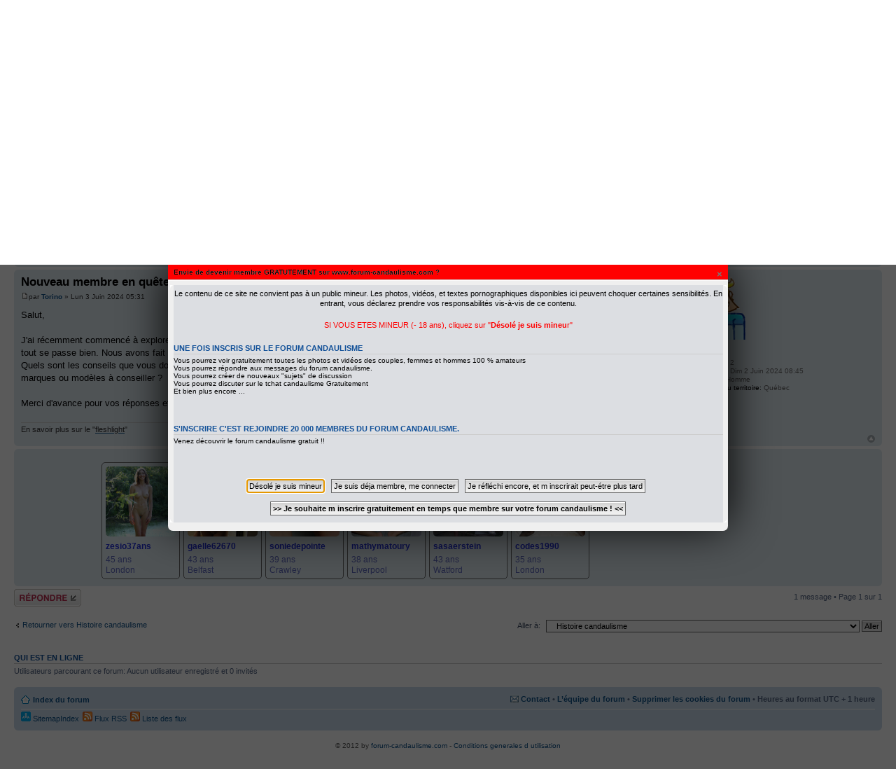

--- FILE ---
content_type: text/html; charset=UTF-8
request_url: https://www.forum-candaulisme.com/nouveau-membre-en-quete-de-conseils-t4772.html
body_size: 22062
content:
<!DOCTYPE html PUBLIC "-//W3C//DTD XHTML 1.0 Strict//EN" "http://www.w3.org/TR/xhtml1/DTD/xhtml1-strict.dtd">
<html xmlns="http://www.w3.org/1999/xhtml" dir="ltr" lang="fr" xml:lang="fr">
<head>

<base href="https://www.forum-candaulisme.com/"/>

<link rel="canonical" href="https://www.forum-candaulisme.com/nouveau-membre-en-quete-de-conseils-t4772.html" />

<meta http-equiv="content-type" content="text/html; charset=UTF-8" />
<title>Nouveau membre en quête de conseils : Histoire candaulisme

</title>

<meta http-equiv="content-style-type" content="text/css" />
<meta http-equiv="content-language" content="fr" />
<meta http-equiv="imagetoolbar" content="no" />
<meta name="content-language" content="fr" />
<meta name="title" content="Nouveau membre en quête de conseils : Histoire candaulisme" />
<meta name="description" content="Salut, J'ai récemment commencé à explorer ce fantasme avec ma partenaire et nous avons trouvé que la communication et le consentement sont essentiels pour que ..." />
<meta name="keywords" content="conseils, avons, nouveau, quête, membre, recommandations, spécifiques, quels, chacun, donneriez" />
<meta name="category" content="general" />
<meta name="robots" content="index,follow" />
<meta name="distribution" content="global" />
<meta name="resource-type" content="document" />
<meta name="copyright" content="Forum Candauliste" />



<link rel="alternate" type="application/rss+xml" title="Flux RSS" href="https://www.forum-candaulisme.com/rss/news/rss.xml" />

<link rel="alternate" type="application/rss+xml" title="Liste des flux" href="https://www.forum-candaulisme.com/rss/news/" />

<link rel="alternate" type="application/atom+xml" title="Flux - Candaulisme canada rencontre des couple candauliste et des maries cocues" href="https://www.forum-candaulisme.com/feed.php" />

<link rel="alternate" type="application/atom+xml" title="Flux - Nouveaux sujets" href="https://www.forum-candaulisme.com/feed.php?mode=topics" />

<link rel="alternate" type="application/atom+xml" title="Flux - Forums - Histoire candaulisme" href="https://www.forum-candaulisme.com/feed.php?f=14" />

<script type="text/javascript">
// <![CDATA[
	var jump_page = 'Entrer le numéro de page où vous souhaitez aller.:';
	var on_page = '1';
	var per_page = '';
	var base_url = '';
	var style_cookie = 'phpBBstyle';
	var style_cookie_settings = '; path=/; domain=.forum-candaulisme.com; secure';
	var onload_functions = new Array();
	var onunload_functions = new Array();
	// www.phpBB-SEO.com SEO TOOLKIT BEGIN
	var seo_delim_start = '-';
	var seo_static_pagination = 'page';
	var seo_ext_pagination = '.html';
	var seo_external = true;
	var seo_external_sub = true;
	var seo_ext_classes = false;
	var seo_hashfix = false;
	// www.phpBB-SEO.com SEO TOOLKIT END

	

	/**
	* Find a member
	*/
	function find_username(url)
	{
		popup(url, 760, 570, '_usersearch');
		return false;
	}

	/**
	* New function for handling multiple calls to window.onload and window.unload by pentapenguin
	*/
	window.onload = function()
	{
		for (var i = 0; i < onload_functions.length; i++)
		{
			eval(onload_functions[i]);
		}
	};

	window.onunload = function()
	{
		for (var i = 0; i < onunload_functions.length; i++)
		{
			eval(onunload_functions[i]);
		}
	};

// ]]>
</script>
<script type="text/javascript" src="https://www.forum-candaulisme.com/styles/prosilver/template/styleswitcher.js"></script>
<script type="text/javascript" src="https://www.forum-candaulisme.com/styles/prosilver/template/forum_fn.js"></script>
<link href="https://www.forum-candaulisme.com/styles/prosilver/theme/print.css" rel="stylesheet" type="text/css" media="print" title="printonly" />
<link href="https://www.forum-candaulisme.com/style.php?id=1&amp;lang=fr&amp;sid=8067464b56b66387efe7f28868f68f1c" rel="stylesheet" type="text/css" media="screen, projection" />
<link href="https://www.forum-candaulisme.com/styles/prosilver/theme/normal.css" rel="stylesheet" type="text/css" title="A" />
<link href="https://www.forum-candaulisme.com/styles/prosilver/theme/medium.css" rel="alternate stylesheet" type="text/css" title="A+" />
<link href="https://www.forum-candaulisme.com/styles/prosilver/theme/large.css" rel="alternate stylesheet" type="text/css" title="A++" />



<script type="text/javascript" src="./highslide/highslide-full.js"></script>
<link href="./highslide/highslide.css" rel="stylesheet" type="text/css" />
<script type="text/javascript">
	hs.graphicsDir = './highslide/graphics/';
hs.align = 'center';
hs.transitions = ['expand', 'crossfade'];
hs.outlineType = 'rounded-white';
hs.fadeInOut = true;
// Adding the controlbar
	if (hs.addSlideshow) hs.addSlideshow({
			//slideshowGroup: 'group1',
	interval: 5000,
	repeat: false,
	useControls: true,
	fixedControls: 'fit',
	overlayOptions: {
		opacity: 0.75,
		position: 'top center',
		hideOnMouseOut: true
	},
		thumbstrip: {
			position: 'middle left',
			mode: 'vertical',
			relativeTo: 'viewport'
		}
	});
</script>

<meta property="og:image" content="https://www.forum-candaulisme.com/ascreen.png" />
<link rel="shortcut icon" href="https://www.forum-candaulisme.com/favicon.ico">
<link rel="icon" type="image/png" href="https://www.forum-candaulisme.com/favicon.png" sizes="192x192">
<link rel="apple-touch-icon" sizes="180x180" href="https://www.forum-candaulisme.com/favicon180.png">

	
	
	<link rel="stylesheet" href="https://www.forum-candaulisme.com/inscrit-pop/modalbox.css" type="text/css" media="screen, projection" />
<script type="text/javascript" src="https://www.forum-candaulisme.com/inscrit-pop/lib/prototype.js"></script>
<script type="text/javascript" src="https://www.forum-candaulisme.com/inscrit-pop/lib/scriptaculous.js?load=effects"></script>
<script type="text/javascript" src="https://www.forum-candaulisme.com/inscrit-pop/modalbox.js"></script>
	
	

	
	<link href="https://forum-candaulisme.com/video-candaulisme/videojs/video-js.css" rel="stylesheet">




</head>
<body id="phpbb" class="section-viewtopic ltr" 

onload="Modalbox.show('https://www.forum-candaulisme.com/inscrit-pop/inscrit-pop.html', {title: 'Envie de devenir membre GRATUTEMENT sur www.forum-candaulisme.com ?', width: 800}); return false;"

>

<div class="bare-full-haut"> <h1 class="h2">Nouveau membre en quête de conseils</h1>
		     </div>
<div id="wrap">
<a id="top" name="top" accesskey="t"></a>
<div id="page-header">
  <div class="headerbar">
    <div class="inner"><span class="corners-top"><span></span></span>
      
      <div id="search-box"> 
		
            <ul class="linklist rightside">
        
        <li class="icon-register"><a style="color:#FF0000; font-size: 18px;" href="https://www.forum-candaulisme.com/ucp.php?mode=register&amp;sid=8067464b56b66387efe7f28868f68f1c">M’enregistrer</a></li>
        
        <li class="icon-logout"><a  style="font-weight: bold; font-size: 18px;"   href="https://www.forum-candaulisme.com/ucp.php?mode=login&amp;sid=8067464b56b66387efe7f28868f68f1c" title="Connexion" accesskey="x">Connexion</a></li>
		</ul>
		
		
      </div>
       
	<p class="skiplink"><a href="#start_here">Vers le contenu</a></p>

		<a href="https://www.forum-candaulisme.com/?sid=8067464b56b66387efe7f28868f68f1c" title="Index du forum" id="logo"><img src="https://www.forum-candaulisme.com/styles/prosilver/imageset/site_logo.png" width="187" height="70" alt="" title="" /></a>
		<ul class="linklist2 leftside2">
               <li class="icon-donate"><a href="../statistique/">Stats</a></li>
        <li class="icon-faq"><a href="https://www.forum-candaulisme.com/faq.php?sid=8067464b56b66387efe7f28868f68f1c" title="Foire aux questions (Questions posées fréquemment)">FAQ</a></li>
        <li class="icon-actu"><a href="../actualite-libertine/" title="Actualite libertine">Actualit&eacute; libertine</a></li>
        <li class="icon-sexshop"><a href="../sexshop/" title="Sex shop candaulisme">Sex shop</a></li>
        <li class="icon-cam"><a href="../webcam/" title="Webcam candaulisme">Webcam candaulisme</a></li>
        <li class="icon-video"><a href="../video-candaulisme/" title="Video candaulisme">Video</a></li>
        <li class="icon-photo"><a href="../photo/" title="photo candaulisme">Photo candaulisme</a></li>
        <li class="icon-chat"><a href="./chat.php?sid=8067464b56b66387efe7f28868f68f1c" title="Chat candaulisme">Chat [0]</a></li>
        
        
      </ul>
	  <span class="corners-bottom"><span></span></span></div>
  </div>
  <div class="navbar">
    <div class="inner"><span class="corners-top"><span></span></span>
      <ul class="linklist navlinks2">
        <li class="icon-home"><a href="https://www.forum-candaulisme.com/?sid=8067464b56b66387efe7f28868f68f1c" accesskey="h">Index du forum</a>
          
          <strong>&#8249;</strong> <a href="https://www.forum-candaulisme.com/echanges-candauliste-f12.html?sid=8067464b56b66387efe7f28868f68f1c">Echanges candaulistes entre cocufieur et maris cocus</a>
          
          <strong>&#8249;</strong> <a href="https://www.forum-candaulisme.com/histoire-candaulisme-f14.html?sid=8067464b56b66387efe7f28868f68f1c">Histoire candaulisme</a>
          
        </li>
        <li class="rightside"><a href="#" onclick="fontsizeup(); return false;" onkeypress="return fontsizeup(event);" class="fontsize" title="Modifier la taille de la police">Modifier la taille de la police</a></li>
        
        <li class="rightside"><a href="https://www.forum-candaulisme.com/viewtopic.php?f=14&amp;t=4772&amp;start=0&amp;view=print&amp;sid=8067464b56b66387efe7f28868f68f1c" title="Imprimer le sujet" accesskey="p" class="print">Imprimer le sujet</a></li>
        
      </ul>
      <span class="corners-bottom"><span></span></span></div>
  </div>
</div>
<a name="start_here"></a>
<div id="page-body">

<center> <iframe src="https://www.proche2moi.com/banner/?codebann=iframe&ida=1213&id_product=29&main_id_cat=49&size=728x90&access=free&offer=dating1&rebill=1&gwhit_id_tool_type=pdv&d=0&e=0&tracker=candaulisme_haut" frameborder="no" marginheight="0" marginwidth="0" scrolling="no" height="90" width="728" allowtransparency="true"></iframe>
</center>
<!-- NOTE: remove the style="display: none" when you want to have the forum description on the topic body -->
<div style="display: none !important;">Histoire candaulisme canada ou vos récits candaulisme vécu<br /></div>

<div class="topic-actions">

	<div class="buttons">
	
		<div class="reply-icon"><a href="https://www.forum-candaulisme.com/posting.php?mode=reply&amp;f=14&amp;t=4772&amp;sid=8067464b56b66387efe7f28868f68f1c" title="Répondre"><span></span>Répondre</a></div>
	
	</div>

		
	
	
<div class="search-box">
<div id="social_icons" style="float: left;">&nbsp;&nbsp;

<script type="text/javascript">
//<![CDATA[
//metre l'url a  pour avoir les urls des topics
(function() {
	document.write('<fb:like data-href="" class="fb-like" data-send="true" data-layout="button_count" data-width="150" data-show-faces="false" data-action="like" data-colorscheme="light" data-font="verdana"><\/fb:like>');
	var s = document.createElement('SCRIPT'), s1 = document.getElementsByTagName('SCRIPT')[0];
	s.type = 'text/javascript';
	s.async = true;
	s.src = 'https://connect.facebook.net/fr_FR/all.js#xfbml=1';
	s1.parentNode.insertBefore(s, s1);
})();
//]]>
</script>

<script type="text/javascript" src="https://apis.google.com/js/plusone.js">
//<![CDATA[
	{lang: 'fr'}
//]]>
</script>
<div id="plusone-div"></div>
<script type="text/javascript">
//<![CDATA[
gapi.plusone.render ('plusone-div', {"size": "medium", "annotation": "inline"});
//]]>
</script>

</div></div>
	
		<div class="pagination">
			1 message
			 &bull; Page <strong>1</strong> sur <strong>1</strong>
		</div>
	

</div>
<div class="clear"></div>


   <div class="post bg2">
      <div class="inner"><span class="corners-top"><span></span></span>

      <div class="postbody">
     

         <div style="text-align: center;">

		 
		 <center>
		 <iframe src="https://www.tools-affil2.com/rtb/index.php?comfrom=21585&r=0930751517a9a446cf4ec6e07b3cfb13&p=2941&cf0=pc&fa=true&cf2=forum-candaulismebanniere&cfsa2=&brand=y&aabd2=&aabs=" width="728" height="90" frameborder="0" marginheight="0" marginwidth="0" scrolling="no"></iframe>
		 
</center>

         </div>
      </div>
      
   
      
    
      <span class="corners-bottom"><span></span></span></div>
   </div> 
   <hr class="divider" />
   
	<div id="p31462" class="post bg2">
		<div class="inner"><span class="corners-top"><span></span></span>

		<div class="postbody">
			

			<h3 class="first"><a href="https://www.forum-candaulisme.com/nouveau-membre-en-quete-de-conseils-t4772.html?sid=8067464b56b66387efe7f28868f68f1c#p31462">Nouveau membre en quête de conseils</a></h3>
			<p class="author"><a href="https://www.forum-candaulisme.com/post31462.html?sid=8067464b56b66387efe7f28868f68f1c#p31462"><img src="https://www.forum-candaulisme.com/styles/prosilver/imageset/icon_post_target.gif" width="11" height="9" alt="Message" title="Message" /></a>par <strong><a href="https://www.forum-candaulisme.com/torino-u6468.html?sid=8067464b56b66387efe7f28868f68f1c">Torino</a></strong> &raquo; Lun 3 Juin 2024 05:31 </p>

			

			<div class="content">Salut,<br /><br />J'ai récemment commencé à explorer ce fantasme avec ma partenaire et nous avons trouvé que la communication et le consentement sont essentiels pour que tout se passe bien. Nous avons fait pas mal de recherches pour comprendre les différentes dynamiques. J'ai quelques questions sur l'expérience de chacun : Quels sont les conseils que vous donneriez à un couple débutant ? Avez-vous des recommandations spécifiques sur les masturbateurs pour hommes ? Des marques ou modèles à conseiller ?<br /><br />Merci d'avance pour vos réponses et au plaisir d'échanger avec vous tous !</div>

			<div id="sig31462" class="signature">En savoir plus sur le &quot;<a href="https://betterusetoys.fr/masturbateur-homme/fleshlight/" class="postlink"><span style="color: #333333">fleshlight</span></a>&quot;</div>

		</div>

		
			<dl class="postprofile" id="profile31462">
			<dt>
				<a href="https://www.forum-candaulisme.com/torino-u6468.html?sid=8067464b56b66387efe7f28868f68f1c"><img src="./images/avatars/avatar_homme.gif" width="76" height="90"  alt="Avatar par defaut homme" /></a>				
					<br />
				<a href="https://www.forum-candaulisme.com/torino-u6468.html?sid=8067464b56b66387efe7f28868f68f1c">Torino</a>
			</dt>

			

		<dd>&nbsp;</dd>
				  

		<dd><strong>Messages:</strong> 2</dd><dd><strong>Inscription:</strong> Dim 2 Juin 2024 08:45</dd>
			<dd><strong>Situation:</strong> Homme</dd>	
	
			<dd><strong>Province ou territoire:</strong> Québec </dd>	
	
         <dd>
       </dd>
          

		</dl>
	

		<div class="back2top"><a href="https://www.forum-candaulisme.com/nouveau-membre-en-quete-de-conseils-t4772.html?sid=8067464b56b66387efe7f28868f68f1c#wrap" class="top" title="Haut">Haut</a></div>

		<span class="corners-bottom"><span></span></span></div>
	</div>

	<hr class="divider" />
	
	
	
	
    <div class="post bg2">
      <div class="inner"><span class="corners-top"><span></span></span>
      <div class="postbody">
         <div style="text-align: center;">
         
<center>


<script src="https://www.promotools.biz/da/gallery/script.php?comfrom=21585&promo=xflirt&product_id=7&submitconfig=1&ur=aHR0cDovL3d3dy54LWZsaXJ0LmNvL3Bkdi9yLzI5NDEvZmIyMGNkMDFhN2Q3ZTU0NzVlZjM4OTFmYTQxNTAxOWIvP2NvbWZyb209MjE1ODUmY2YwPXBjJmNmMj1jYW5kYXVsaXN0ZWhhdXQyJmNmc2EyPSZicmFuZD15&brand=y&lang=FR&cf0=pc&cf2=forum-candaulismehaut2&subid1=forum-candaulismehaut2&cfsa2=&subid2=&cn=6&rn=1&bw=1&bc=666666&minicolor_bc=666666&cr=5&cp=5&cs=5&cc=E1EBF2&minicolor_cc=E1EBF2&nicheId=1&degreId=3&is=2&ib=0&ic=e82323&minicolor_ic=E82323&ir=5&pn=1&ff1=1&fs1=12&fc1=232fdb&minicolor_fc1=232FDB&fw1=1&fi1=0&fd1=0&pa=1&ff2=1&fs2=12&fc2=5D68BD&minicolor_fc2=5D68BD&fw2=0&fi2=0&fd2=0&pc=1&ff3=1&fs3=12&fc3=5D68BD&minicolor_fc3=5D68BD&fw3=0&fi3=0&fd3=0&aabd=&aabs="></script>

	
	

</center>
         </div>
      </div>
      
   
      
    
      <span class="corners-bottom"><span></span></span></div>
	  
   </div>
   <hr class="divider" />
   

<div class="topic-actions">
	<div class="buttons">
	
		<div class="reply-icon"><a href="https://www.forum-candaulisme.com/posting.php?mode=reply&amp;f=14&amp;t=4772&amp;sid=8067464b56b66387efe7f28868f68f1c" title="Répondre"><span></span>Répondre</a></div>
	
	</div>

	
		<div class="pagination">
			1 message
			 &bull; Page <strong>1</strong> sur <strong>1</strong>
		</div>
	
</div>


	<p></p><p><a href="https://www.forum-candaulisme.com/histoire-candaulisme-f14.html?sid=8067464b56b66387efe7f28868f68f1c" class="left-box left" accesskey="r">Retourner vers Histoire candaulisme</a></p>

	<form method="post" id="jumpbox" action="https://www.forum-candaulisme.com/viewforum.php?sid=8067464b56b66387efe7f28868f68f1c" onsubmit="if(this.f.value == -1){return false;}">

	
		<fieldset class="jumpbox">
	
			<label for="f" accesskey="j">Aller à:</label>
			<select name="f" id="f" onchange="if(this.options[this.selectedIndex].value != -1){ document.forms['jumpbox'].submit() }">
			
				<option value="-1">Sélectionner un forum</option>
			<option value="-1">------------------</option>
				<option value="3">Les petites annonces des hommes cocus, couple candaulisme, cocufieur et cocufieuse</option>
			
				<option value="6">&nbsp; &nbsp;Annonce candaulisme quebec</option>
			
				<option value="7">&nbsp; &nbsp;Annonce candaulisme terre-neuve-et-labrador</option>
			
				<option value="20">&nbsp; &nbsp;Annonce candaulisme saskatchewan</option>
			
				<option value="8">&nbsp; &nbsp;Annonce candaulisme manitoba</option>
			
				<option value="9">&nbsp; &nbsp;Annonce candaulisme ontario</option>
			
				<option value="26">&nbsp; &nbsp;Candauliste autre qu'au canada</option>
			
				<option value="18">&nbsp; &nbsp;Annonce candaulisme avec écart d'âge</option>
			
				<option value="19">&nbsp; &nbsp;Annonce candaulisme Interraciale</option>
			
				<option value="24">&nbsp; &nbsp;Annonce candaulisme cuckold</option>
			
				<option value="33">&nbsp; &nbsp;Annonce candaulisme territoires-du-nord-ouest</option>
			
				<option value="34">&nbsp; &nbsp;Annonce candaulisme yukon</option>
			
				<option value="35">&nbsp; &nbsp;Annonce candaulisme nunavut</option>
			
				<option value="36">&nbsp; &nbsp;Annonce candaulisme ile du prince edouard</option>
			
				<option value="38">&nbsp; &nbsp;Annonce candaulisme nouveau-brunswick</option>
			
				<option value="39">&nbsp; &nbsp;Annonce candaulisme nouvelle-ecosse</option>
			
				<option value="40">&nbsp; &nbsp;Annonce candaulisme alberta</option>
			
				<option value="41">&nbsp; &nbsp;Annonce candaulisme colombie-britannique</option>
			
				<option value="12">Echanges candaulistes entre cocufieur et maris cocus</option>
			
				<option value="13">&nbsp; &nbsp;Présentation des membres du forum candaulisme</option>
			
				<option value="22">&nbsp; &nbsp;Exhibition candaulisme</option>
			
				<option value="14" selected="selected">&nbsp; &nbsp;Histoire candaulisme</option>
			
				<option value="1">Exprimons nous entres maris cocu et femme cocufieuse / homme cocufieur</option>
			
				<option value="2">&nbsp; &nbsp;Perception du Candauliste</option>
			
				<option value="11">&nbsp; &nbsp;Suis je cocu ?</option>
			
				<option value="15">Divers forum candaulisme</option>
			
				<option value="16">&nbsp; &nbsp;Règles et Aides du forum candauliste</option>
			
				<option value="23">&nbsp; &nbsp;Sexshop candaulisme</option>
			
				<option value="55">&nbsp; &nbsp;Candauliste en France</option>
			
				<option value="56">&nbsp; &nbsp;Candaulisme en Belgique</option>
			
			</select>
			<input type="submit" value="Aller" class="button2" />
		</fieldset>
	</form>


	<h3>Qui est en ligne</h3>
	<p>Utilisateurs parcourant ce forum: Aucun utilisateur enregistré et 0 invités</p>
</div>

<div id="page-footer">

	<div class="navbar">
		<div class="inner"><span class="corners-top"><span></span></span>

		<ul class="linklist navlinks">
			<li class="icon-home"><a href="https://www.forum-candaulisme.com/?sid=8067464b56b66387efe7f28868f68f1c" accesskey="h">Index du forum</a></li>
				
			<li class="rightside"><a class="icon-contact" href="./contact.php?sid=8067464b56b66387efe7f28868f68f1c" title="Contact">Contact</a> &bull; <a href="https://www.forum-candaulisme.com/equipe.html?sid=8067464b56b66387efe7f28868f68f1c">L’équipe du forum</a> &bull; <a href="https://www.forum-candaulisme.com/ucp.php?mode=delete_cookies&amp;sid=8067464b56b66387efe7f28868f68f1c">Supprimer les cookies du forum</a> &bull; Heures au format UTC + 1 heure </li>
		</ul>
		
		<ul class="linklist">
			<li class="leftside"><a href="https://www.forum-candaulisme.com/sitemapindex.xml" title="SitemapIndex" class="gym"><img src="https://www.forum-candaulisme.com/gym_sitemaps/images/sitemap-icon.gif" alt="SitemapIndex" width="14" height="14"/>&nbsp;SitemapIndex</a></li><li class="leftside"><a href="https://www.forum-candaulisme.com/rss/news/rss.xml" title="Flux RSS" class="gym"><img src="https://www.forum-candaulisme.com/gym_sitemaps/images/feed-icon.png" alt="Flux RSS" width="14" height="14"/>&nbsp;Flux RSS</a></li><li class="leftside"><a href="https://www.forum-candaulisme.com/rss/news/" title="Liste des flux" class="gym"><img src="https://www.forum-candaulisme.com/gym_sitemaps/images/feed-icon.png" alt="Liste des flux" width="14" height="14"/>&nbsp;Liste des flux</a></li>
		</ul>
		
		<span class="corners-bottom"><span></span></span></div>
	</div>

	<div class="copyright"> 
	
	
<br />
	  &copy; 2012 by <a href="https://www.forum-candaulisme.com/">forum-candaulisme.com</a> - <a href="https://www.forum-candaulisme.com/conditions-generales-d-utilisation-t4657.html" target="_blank"> Conditions generales d utilisation</a>
	 

		
</div>


</div>

</div>

<div>
	<a id="bottom" name="bottom" accesskey="z"></a>
	
</div>


</body>
</html>

--- FILE ---
content_type: text/html; charset=utf-8
request_url: https://www.tools-affil2.com/rtb/index.php?comfrom=21585&r=0930751517a9a446cf4ec6e07b3cfb13&p=2941&cf0=pc&fa=true&cf2=forum-candaulismebanniere&cfsa2=&brand=y&aabd2=&aabs=
body_size: 374
content:
<!DOCTYPE html>
<html>
<head>
    <meta charset="utf-8">
    <title>Banner</title>
</head>
<body>
                        <a href="https://stm.qoijertneio.com/stock_rota_dyn.php?d=2|29907|3739|723G-C&aff=Y29tZnJvbT0yMTU4NSZjZjA9cGMmY2YxPU8xNzcmY2YyPWZvcnVtLWNhbmRhdWxpc21lYmFubmllcmUmY2ZzYTE9QjM3MzkmdmVyc2lvbj1kZXNrdG9wJnByb21vPTEw&redir=[base64]%3D" target="_blank"><img src="https://img.media-rendering3.com/bann/2/fr/728x90/10.0403.brand.gif" alt="" /></a>
                <img src="https://stm.qoijertneio.com/stock_rota_dyn.php?d=1|29907|3739" border="0" width="1" heigth="1" style="display: none;" />
            </body>
</html>

--- FILE ---
content_type: text/html; charset=utf-8
request_url: https://accounts.google.com/o/oauth2/postmessageRelay?parent=https%3A%2F%2Fwww.forum-candaulisme.com&jsh=m%3B%2F_%2Fscs%2Fabc-static%2F_%2Fjs%2Fk%3Dgapi.lb.en.OE6tiwO4KJo.O%2Fd%3D1%2Frs%3DAHpOoo_Itz6IAL6GO-n8kgAepm47TBsg1Q%2Fm%3D__features__
body_size: 160
content:
<!DOCTYPE html><html><head><title></title><meta http-equiv="content-type" content="text/html; charset=utf-8"><meta http-equiv="X-UA-Compatible" content="IE=edge"><meta name="viewport" content="width=device-width, initial-scale=1, minimum-scale=1, maximum-scale=1, user-scalable=0"><script src='https://ssl.gstatic.com/accounts/o/2580342461-postmessagerelay.js' nonce="8mCnlk6zckQstEcqQafX8w"></script></head><body><script type="text/javascript" src="https://apis.google.com/js/rpc:shindig_random.js?onload=init" nonce="8mCnlk6zckQstEcqQafX8w"></script></body></html>

--- FILE ---
content_type: text/html
request_url: https://www.forum-candaulisme.com/inscrit-pop/inscrit-pop.html
body_size: 2224
content:
<style type="text/css">
<!--
.Style1 {color: #FF0000}
-->
</style>
<div style="background-color: #DCDEE2;">
	<div class="inner">
	  <div align="center">
	    <p><span class="corners-top"><span></span></span> Le contenu de ce site ne convient pas &agrave; un public mineur. Les photos, vid&eacute;os, et textes pornographiques disponibles ici peuvent choquer certaines sensibilit&eacute;s. En entrant, vous d&eacute;clarez prendre vos responsabilit&eacute;s vis-&agrave;-vis de ce contenu.	    </p>
	    <p class="Style1">SI VOUS ETES MINEUR (- 18 ans), cliquez sur &quot;<strong>D&eacute;sol&eacute; je suis mineu</strong>r"      </p>
	  </div>
	  <h3>Une fois inscris sur le Forum Candaulisme</h3>
			
			<ul>
				<li>Vous pourrez voir gratuitement toutes les photos et vid&eacute;os des couples, femmes et hommes 100 % amateurs </li>
				<li>Vous pourrez r&eacute;pondre aux messages du forum candaulisme.</li>
				<li>Vous pourrez cr&eacute;er de nouveaux "sujets" de discussion </li>
				<li>Vous pourrez discuter sur le tchat candaulisme Gratuitement</li>
					<li>Et bien plus encore ... </li>
				
	
			</ul>
			
					<br /><br />	
				
			<h3>S'inscrire c'est rejoindre 20 000 Membres du forum Candaulisme.</h3>
			<ul>
				<li>Venez d&eacute;couvrir le forum candaulisme gratuit !!</li>
				
			</ul>
			<br /><br /><br /><br />
		
			
			<fieldset class="submit-buttons">
				<input type="button" class="button2" name="suite" value="D&eacute;sol&eacute; je suis mineur" onclick="window.location.href='http://www.vos-recherche.com'" > &nbsp;
				<input type="button" class="button2" name="suite" value="Je suis d&eacute;ja membre, me connecter" onclick='self.location.href="ucp.php?mode=login"' > &nbsp;
				<input type="button" class="button2" name="suite" value="Je r&eacute;fl&eacute;chi encore, et m inscrirait peut-&eacute;tre plus tard"  onclick="Modalbox.hide(); return false;" > &nbsp;<br /><br />
				<input type="button" class="button1" name="inscription" value=">> Je souhaite m inscrire gratuitement en temps que membre sur votre forum candaulisme ! <<"  onclick='self.location.href="ucp.php?mode=register"' />
			</fieldset>
			
  <span class="corners-bottom"><span></span></span></div>
</div>










--- FILE ---
content_type: application/javascript; charset=UTF-8
request_url: https://www.promotools.biz/da/gallery/script.php?comfrom=21585&promo=xflirt&product_id=7&submitconfig=1&ur=aHR0cDovL3d3dy54LWZsaXJ0LmNvL3Bkdi9yLzI5NDEvZmIyMGNkMDFhN2Q3ZTU0NzVlZjM4OTFmYTQxNTAxOWIvP2NvbWZyb209MjE1ODUmY2YwPXBjJmNmMj1jYW5kYXVsaXN0ZWhhdXQyJmNmc2EyPSZicmFuZD15&brand=y&lang=FR&cf0=pc&cf2=forum-candaulismehaut2&subid1=forum-candaulismehaut2&cfsa2=&subid2=&cn=6&rn=1&bw=1&bc=666666&minicolor_bc=666666&cr=5&cp=5&cs=5&cc=E1EBF2&minicolor_cc=E1EBF2&nicheId=1&degreId=3&is=2&ib=0&ic=e82323&minicolor_ic=E82323&ir=5&pn=1&ff1=1&fs1=12&fc1=232fdb&minicolor_fc1=232FDB&fw1=1&fi1=0&fd1=0&pa=1&ff2=1&fs2=12&fc2=5D68BD&minicolor_fc2=5D68BD&fw2=0&fi2=0&fd2=0&pc=1&ff3=1&fs3=12&fc3=5D68BD&minicolor_fc3=5D68BD&fw3=0&fi3=0&fd3=0&aabd=&aabs=
body_size: 4422
content:
/* DA GALLERY STARTS */

var daGallery_49948 = {
	ur           : "https://www.x-flirt.co/pdv/r/2941/fb20cd01a7d7e5475ef3891fa415019b/?comfrom=21585&cf0=pc&cf2=forum-candaulismehaut2&cfsa2=&brand=y&cfsa1=O139",
	colsNb       : 6,
	profilsNb    : 6,
	profilesData : [{"nickname":"zesio37ans","firstname":"Karine","degree":"3","sex":"2","description":"Sympa, douce, aime l'humour et la vie, sociable.","birthday":"1980-08-19","eyes_color":"brown","hair_color":"nut","marital_status":"couple","pictures":[{"id":"592313dd07f9a008667d1788","degree":"3","main":"1"}],"age":45,"account":"592313dd07f9a008667d1787","shortNickname":"zesio37ans","nick":"zesio37ans","photo":"https:\/\/img.zebeiyvbiuerze.com\/i\/p\/592313dd07f9a008667d1787\/592313dd07f9a008667d1788.jpg","url":"https:\/\/www.x-flirt.co\/pdv\/r\/2941\/fb20cd01a7d7e5475ef3891fa415019b\/?comfrom=21585&cf0=pc&cf2=forum-candaulismehaut2&cfsa2=&brand=y&cfsa1=O139&from_profile=592313dd07f9a008667d1787&suggested_profiles=5923138907f9a008667d1670|592313b607f9a008667d16d6|56cf2e870d76b12273000553|5923139907f9a008667d167f|597b448a321d1d25b7069dd4"},{"nickname":"gaelle62670","firstname":"Gaelle","degree":"3","sex":"2","description":"Recherche du sexe , coup d'un soir , plaisir intense","birthday":"1982-06-30","eyes_color":"brown","hair_color":"blond","marital_status":"single","pictures":[{"id":"5923138b07f9a008667d1671","degree":"3","main":"1"}],"age":43,"account":"5923138907f9a008667d1670","shortNickname":"gaelle62670","nick":"gaelle62670","photo":"https:\/\/img.zebeiyvbiuerze.com\/i\/p\/5923138907f9a008667d1670\/5923138b07f9a008667d1671.jpg","url":"https:\/\/www.x-flirt.co\/pdv\/r\/2941\/fb20cd01a7d7e5475ef3891fa415019b\/?comfrom=21585&cf0=pc&cf2=forum-candaulismehaut2&cfsa2=&brand=y&cfsa1=O139&from_profile=5923138907f9a008667d1670&suggested_profiles=592313dd07f9a008667d1787|592313b607f9a008667d16d6|56cf2e870d76b12273000553|5923139907f9a008667d167f|597b448a321d1d25b7069dd4"},{"nickname":"soniedepointe","firstname":"Sonia","degree":"3","sex":"2","description":"un petit moment sympa, seul le plaisir compte","birthday":"1986-07-15","eyes_color":"black","hair_color":"blond","marital_status":"single","pictures":[{"id":"592313b607f9a008667d16d7","degree":"3","main":"1"}],"age":39,"account":"592313b607f9a008667d16d6","shortNickname":"soniedepoint...","nick":"soniedepointe","photo":"https:\/\/img.zebeiyvbiuerze.com\/i\/p\/592313b607f9a008667d16d6\/592313b607f9a008667d16d7.jpg","url":"https:\/\/www.x-flirt.co\/pdv\/r\/2941\/fb20cd01a7d7e5475ef3891fa415019b\/?comfrom=21585&cf0=pc&cf2=forum-candaulismehaut2&cfsa2=&brand=y&cfsa1=O139&from_profile=592313b607f9a008667d16d6&suggested_profiles=592313dd07f9a008667d1787|5923138907f9a008667d1670|56cf2e870d76b12273000553|5923139907f9a008667d167f|597b448a321d1d25b7069dd4"},{"nickname":"mathymatoury","firstname":"Mathilde","degree":"3","sex":"2","description":"Ouverte, j'aime rire et j'aime aussi toute sorte de plaisir, je ne suis pas ferm\u00e9e et j'aime d\u00e9couvrir...","birthday":"1987-06-10","eyes_color":"hazel","hair_color":"red","marital_status":"single","pictures":[{"id":"56cf2e870d76b12273000554","degree":"3","main":"1"}],"age":38,"account":"56cf2e870d76b12273000553","shortNickname":"mathymatoury","nick":"mathymatoury","photo":"https:\/\/img.zebeiyvbiuerze.com\/i\/p\/56cf2e870d76b12273000553\/56cf2e870d76b12273000554.jpg","url":"https:\/\/www.x-flirt.co\/pdv\/r\/2941\/fb20cd01a7d7e5475ef3891fa415019b\/?comfrom=21585&cf0=pc&cf2=forum-candaulismehaut2&cfsa2=&brand=y&cfsa1=O139&from_profile=56cf2e870d76b12273000553&suggested_profiles=592313dd07f9a008667d1787|5923138907f9a008667d1670|592313b607f9a008667d16d6|5923139907f9a008667d167f|597b448a321d1d25b7069dd4"},{"nickname":"sasaerstein","firstname":"Sabrina","degree":"3","sex":"2","description":"salut! \u00e0 vous de jouer","birthday":"1982-07-23","eyes_color":"brown","hair_color":"black","marital_status":"couple","pictures":[{"id":"5923139a07f9a008667d1680","degree":"3","main":"1"}],"age":43,"account":"5923139907f9a008667d167f","shortNickname":"sasaerstein","nick":"sasaerstein","photo":"https:\/\/img.zebeiyvbiuerze.com\/i\/p\/5923139907f9a008667d167f\/5923139a07f9a008667d1680.jpg","url":"https:\/\/www.x-flirt.co\/pdv\/r\/2941\/fb20cd01a7d7e5475ef3891fa415019b\/?comfrom=21585&cf0=pc&cf2=forum-candaulismehaut2&cfsa2=&brand=y&cfsa1=O139&from_profile=5923139907f9a008667d167f&suggested_profiles=592313dd07f9a008667d1787|5923138907f9a008667d1670|592313b607f9a008667d16d6|56cf2e870d76b12273000553|597b448a321d1d25b7069dd4"},{"nickname":"codes1990","firstname":"Sophie","degree":"3","sex":"2","description":"Gourmandeeee et tr\u00e8s tr\u00e8s coquine :) \u00e0 tout points de vue !!!","birthday":"1990-07-20","eyes_color":"black","hair_color":"brown","marital_status":"couple","pictures":[{"id":"597b448a321d1d25b7069dd5","degree":"3","main":"1"}],"age":35,"account":"597b448a321d1d25b7069dd4","shortNickname":"codes1990","nick":"codes1990","photo":"https:\/\/img.zebeiyvbiuerze.com\/i\/p\/597b448a321d1d25b7069dd4\/597b448a321d1d25b7069dd5.jpg","url":"https:\/\/www.x-flirt.co\/pdv\/r\/2941\/fb20cd01a7d7e5475ef3891fa415019b\/?comfrom=21585&cf0=pc&cf2=forum-candaulismehaut2&cfsa2=&brand=y&cfsa1=O139&from_profile=597b448a321d1d25b7069dd4&suggested_profiles=592313dd07f9a008667d1787|5923138907f9a008667d1670|592313b607f9a008667d16d6|56cf2e870d76b12273000553|5923139907f9a008667d167f"}],
	geoCity      : "London",
	citiesData   : ["London","Belfast","Crawley","Liverpool","Watford","York"],
	imgPath      : "https://img.media-rendering1.com/market2/da/gallery/",
	lang         : "fr",
	thumbSize    : "2",
	thumbPath    : "100x100",
	nickname     : { enabled: true },
	age          : { enabled : true, text : { 'de' : "Jahre", 'es' : "años", 'fr' : "ans", 'it' : "anni", 'nl' : "jaar", 'uk' : "years" } },
	city         : { enabled : true },
	inArray : function (value, array) { // returns true if the value is found in the array
		for ( var i=0; i<array.length; i++ ) { if(array[i] == value) return true; }
		return false;
	},
	initialize : function () {
		var styleTag, cssSelector, cssContent;
		/* styleTag */
		styleTag    = document.createElement('div');
		cssSelector = '#daGallery_49948';
		cssContent  = ''
		+ cssSelector + ', ' + cssSelector + ' p, ' + cssSelector + ' div, ' + cssSelector + ' ul, ' + cssSelector + ' li { position:relative; display:block; padding:0; margin:0; border:0; outline:0; background:none; text-align:left; zoom:1; } '
		+ cssSelector + ' a, ' + cssSelector + ' span, ' + cssSelector + ' strong { position:relative; display:inline; padding:0; margin:0; border:0; outline:0; background:none; text-decoration:none; zoom:1; } '
		+ cssSelector + ' img { position:relative; display:inline; padding:0; margin:0; border:0; outline:0; background:none; max-width:100%; } '
		+ cssSelector + ' { width:697px;  zoom:1; } '
		+ cssSelector + ' li { width:100px; float:left; list-style-type:none; font-size:10px; zoom:1; } '
		+ cssSelector + ' li { border:1px solid #666666; padding:5px; background-color:#E1EBF2; } '
		+ cssSelector + ' li { -webkit-border-radius:5px; -moz-border-radius:5px; border-radius:5px; }'
		+ cssSelector + ' li { margin:0 0 5px 5px; }'
		+ cssSelector + ' li { display:inline; } '
		+ cssSelector + ' li p.thumb { width:100px; } '
		+ cssSelector + ' li p.thumb img { height:auto; } '
		+ cssSelector + ' li p.thumb img.thumb { width:100px; height:100px; border:0px solid #e82323; } '
		+ cssSelector + ' li p.thumb img.thumb { -webkit-border-radius:5px; -moz-border-radius:5px; border-radius:5px; } '
		+ cssSelector + ' li div.info { margin:5px 0 0 0; overflow:hidden; } '
		+ cssSelector + ' li div.info p.nickname { width:100px; white-space:nowrap; text-overflow:ellipsis; overflow:hidden; } '
		+ cssSelector + ' li div.info p.nickname { height:14px; line-height:12px; } '
		+ cssSelector + ' li div.info p.nickname { font:bold 12px arial; font-style:normal; color:#232fdb; text-decoration:none; float:left; } '
		+ cssSelector + ' li div.info p.age { height:14px; line-height:12px; } '
		+ cssSelector + ' li div.info p.age { font:normal 12px arial; font-style:normal; color:#5D68BD; text-decoration:none; float:left; padding:0 0 0 4px; } '
		+ cssSelector + ' li p.city { margin:5px 0 0 0; width:100px; white-space:nowrap; text-overflow:ellipsis; overflow:hidden; } '
		+ cssSelector + ' li p.city { height:14px; line-height:12px; } '
		+ cssSelector + ' li p.city { font:normal 12px arial; font-style:normal; color:#5D68BD; text-decoration:none; } '
		+ cssSelector + ' li.clearLeft { clear:left; margin-left:0; } '
		+ cssSelector + ' li .clearFix:after { content:"."; display:block; clear:both; visibility:hidden; line-height:0; height:0; } '
		+ cssSelector + ' li div.info { height:auto; } '
		+ cssSelector + ' li div.info p.nickname { height:14px; line-height:12px; } '
		+ cssSelector + ' li div.info p.age { padding-left:0; margin:5px 0 0 0; clear:left; } '
		+ cssSelector + ' li p.city { margin:0; } '
		+ cssSelector + ' li div.info p.nickname { height:14px; line-height:12px; } '
		+ cssSelector + ' li div.info p.age      { height:14px; line-height:12px; } '
		+ cssSelector + ' li p.city { clear:left; } '
		+ '';
		this.display();
		styleTag.innerHTML = "<br><style type='text/css'>" + cssContent + "</style>";
		document.body.appendChild(styleTag);
	},
	display : function () {
		var ulTag, linkTag, i, circleTag, onlineText, onlineTag, thumbTag, imgTag, infoTag, nicknameTag, nicknameText, ageTag, ageText, separator, cityTag, cityToDisplay, cityText, clearfixTag, liTag;
		ulTag = document.createElement('ul');
		for (i = 0; i < this.profilesData.length; i += 1) {
			if (i === this.profilsNb) break;
			thumbTag = document.createElement('p');
			thumbTag.className = "thumb size" + this.thumbSize;
			imgTag = document.createElement('img');
			imgTag.className = "thumb";
			imgTag.src = this.profilesData[i].photo;
			thumbTag.appendChild(imgTag);
			infoTag = document.createElement('div');
			infoTag.className = "info";
			if ( this.nickname.enabled ) {
				nicknameTag = document.createElement('p');
				nicknameTag.className = "nickname";
				nicknameText = document.createTextNode(this.profilesData[i].nick);
				nicknameTag.appendChild(nicknameText);
				infoTag.appendChild(nicknameTag);
			}
			if ( this.age.enabled ) {
				ageTag = document.createElement('p');
				ageTag.className = "age";
				separator = this.nickname.enabled && this.thumbSize != '1' && this.thumbSize != '2' ? "- " : "";
				ageText = document.createTextNode(separator + this.profilesData[i].age + " " + this.age.text[this.lang]);
				ageTag.appendChild(ageText);
				infoTag.appendChild(ageTag);
			}
			if ( this.city.enabled ) {
				cityTag = document.createElement('p');
				cityTag.className = "city";
				/* random geocity */
				if ( (Math.floor( (Math.random() * this.colsNb) + 1) ) == 1 ) cityToDisplay = this.geoCity;
				else cityToDisplay = this.citiesData[i];
				cityText = document.createTextNode(cityToDisplay);
				cityTag.appendChild(cityText);
			}
			liTag = document.createElement('li');
			liTag.appendChild(thumbTag);
			if ( infoTag.hasChildNodes() ) liTag.appendChild(infoTag);
			if ( this.city.enabled ) liTag.appendChild(cityTag);
			if ( i % this.colsNb === 0 ) liTag.className = "clearLeft";
			linkTag = document.createElement('a');
			linkTag.href = this.profilesData[i].url;
			linkTag.target = "_blank";
			linkTag.onclick = trackNetClick;
			linkTag.appendChild(liTag);
			ulTag.appendChild(linkTag);
		}
		document.write('<div id="daGallery_49948"></div>');
		document.getElementById("daGallery_49948").appendChild(ulTag);
	}
};

daGallery_49948.initialize();

/* DA GALLERY ENDS */

/* FOOTER JS */

/* Tag GA */
var _gaq = _gaq || [];
_gaq.push(
	['Tools._setAccount', 'UA-10758037-2'],
	['Tools._setCustomVar', 1, 'Affiliate_Information', '21585|pc|S217|forum-candaulismehaut2',2],
	['Tools._setCustomVar', 2, 'Marketing_Type', 'DATING-uk',3],
	['Tools._setCustomVar', 3, 'COMFROM', 'COMFROM21585',2],
	['Tools._setCustomVar', 4, 'CF1', 'S217',3],
	['Tools._setVar', '21585|pc|S217|forum-candaulismehaut2|DATING|uk'],
	['Tools._trackPageview']
);

(function() {
	var ga = document.createElement('script'); ga.type = 'text/javascript'; ga.async = true;
	ga.src = ('https:' == document.location.protocol ? 'https://ssl' : 'http://www') + '.google-analytics.com/ga.js';
	var s = document.getElementsByTagName('script')[0]; s.parentNode.insertBefore(ga, s);
})();
/* Tag GA END */

/* GA Track Event */
_gaq.push(['Tools._trackEvent', 'Marketing', 'Traffic coming from our Marketing CF0', 'CF0_pc',, true]);
_gaq.push(['Tools._trackEvent', 'Marketing', 'Traffic coming from our Marketing CF1', 'CF1_S217',, true]);
_gaq.push(['Tools._trackEvent', 'Marketing', 'Traffic coming from our Marketing CF2', 'CF2_forum-candaulismehaut2',, true]);
_gaq.push(['Tools._trackEvent', 'Marketing', 'Traffic coming from our Marketing CFSA1', 'CFSA1_O139',, true]);
/* GA Track Event END */


/* New Tag GA */
  (function(i,s,o,g,r,a,m){i['GoogleAnalyticsObject']=r;i[r]=i[r]||function(){
  (i[r].q=i[r].q||[]).push(arguments)},i[r].l=1*new Date();a=s.createElement(o),
  m=s.getElementsByTagName(o)[0];a.async=1;a.src=g;m.parentNode.insertBefore(a,m)
  })(window,document,'script','//www.google-analytics.com/analytics.js','ga');
  ga('create', 'UA-65072040-17', 'auto');
  ga('send', 'pageview');
/* New Tag GA End */


/* Tag GTM */
(function(w,d,s,l,i){w[l]=w[l]||[];w[l].push({'gtm.start':
new Date().getTime(),event:'gtm.js'});var f=d.getElementsByTagName(s)[0],
j=d.createElement(s),dl=l!='dataLayer'?'&l='+l:'';j.async=true;j.src=
'//www.googletagmanager.com/gtm.js?id='+i+dl;f.parentNode.insertBefore(j,f);
})(window,document,'script','dataLayer','GTM-PJ6S8P');
/* End Tag Gtm */

/* Tag NETCLICKSTATS */
(function(url){
	var iframe = document.createElement('iframe');
	(iframe.frameElement || iframe).style.cssText = "width: 0; height: 0; border: 0";
	var where = document.getElementsByTagName('script');
	where = where[where.length - 1];
	where.parentNode.insertBefore(iframe, where);
	var doc = iframe.contentWindow.document;
	doc.open().write('<body onload="'+
		'var asyncScript = document.createElement(\'script\');'+
		'asyncScript.src = \''+ url +'\';'+
		'document.body.appendChild(asyncScript);">');
	doc.close();
})('https://netclickstats.com/img/4HTp-C/?comfrom=21585&amp;cf0=pc&amp;cf1=S217&amp;cf2=forum-candaulismehaut2&amp;cfsa1=O139&amp;cfsa2=&amp;langue=&amp;promo=7&amp;version=desktop');
/* Tag NETCLICKSTATS END */


function trackNetClick()
{
    script = document.createElement('script');
    script.setAttribute('src', 'https://netclickstats.com/href/4HTp-C/?comfrom=21585&cf0=pc&cf1=S217&cf2=forum-candaulismehaut2&cfsa1=O139&cfsa2=&langue=&promo=7&version=desktop');
    document.body.appendChild(script);
}

function getNetClickRedirect(url)
{
    return 'https://netclickstats.com/redirect/4HTp-C/?comfrom=21585&cf0=pc&cf1=S217&cf2=forum-candaulismehaut2&cfsa1=O139&cfsa2=&langue=&promo=7&version=desktop'+'&to='+encodeURIComponent(url);
}
